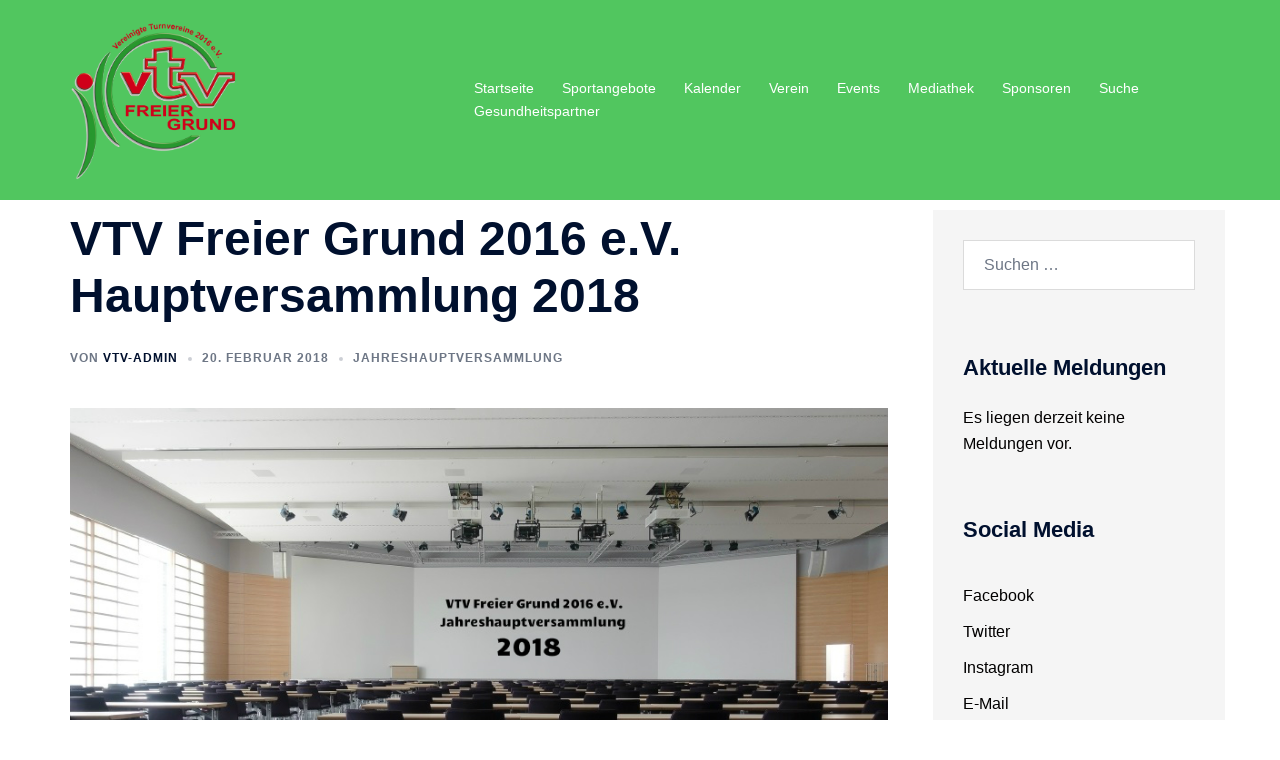

--- FILE ---
content_type: text/html; charset=UTF-8
request_url: https://vtv-freier-grund.de/jahreshauptversammlung/1022-vtv-freier-grund-2016-e-v-hauptversammlung-2018/
body_size: 14089
content:
<!DOCTYPE html><html lang="de"><head><script data-no-optimize="1">var litespeed_docref=sessionStorage.getItem("litespeed_docref");litespeed_docref&&(Object.defineProperty(document,"referrer",{get:function(){return litespeed_docref}}),sessionStorage.removeItem("litespeed_docref"));</script> <meta charset="UTF-8"><meta name="viewport" content="width=device-width, initial-scale=1"><link rel="profile" href="http://gmpg.org/xfn/11"><link rel="pingback" href="https://vtv-freier-grund.de/xmlrpc.php"><title>VTV Freier Grund 2016 e.V. Hauptversammlung 2018 &#8211; VTV Freier Grund 2016 e.V.</title><meta name='robots' content='max-image-preview:large' /><link rel="alternate" type="application/rss+xml" title="VTV Freier Grund 2016 e.V. &raquo; Feed" href="https://vtv-freier-grund.de/feed/" /><link rel="alternate" type="application/rss+xml" title="VTV Freier Grund 2016 e.V. &raquo; Kommentar-Feed" href="https://vtv-freier-grund.de/comments/feed/" /><link rel="alternate" type="application/rss+xml" title="VTV Freier Grund 2016 e.V. &raquo; VTV Freier Grund 2016 e.V. Hauptversammlung 2018-Kommentar-Feed" href="https://vtv-freier-grund.de/jahreshauptversammlung/1022-vtv-freier-grund-2016-e-v-hauptversammlung-2018/feed/" /><link rel="alternate" title="oEmbed (JSON)" type="application/json+oembed" href="https://vtv-freier-grund.de/wp-json/oembed/1.0/embed?url=https%3A%2F%2Fvtv-freier-grund.de%2Fjahreshauptversammlung%2F1022-vtv-freier-grund-2016-e-v-hauptversammlung-2018%2F" /><link rel="alternate" title="oEmbed (XML)" type="text/xml+oembed" href="https://vtv-freier-grund.de/wp-json/oembed/1.0/embed?url=https%3A%2F%2Fvtv-freier-grund.de%2Fjahreshauptversammlung%2F1022-vtv-freier-grund-2016-e-v-hauptversammlung-2018%2F&#038;format=xml" /><link data-optimized="2" rel="stylesheet" href="https://vtv-freier-grund.de/wp-content/litespeed/css/f9129c9f47dca3711e7c715a4123c70d.css?ver=2100e" /><style id='wp-block-image-inline-css' type='text/css'>.wp-block-image>a,.wp-block-image>figure>a{display:inline-block}.wp-block-image img{box-sizing:border-box;height:auto;max-width:100%;vertical-align:bottom}@media not (prefers-reduced-motion){.wp-block-image img.hide{visibility:hidden}.wp-block-image img.show{animation:show-content-image .4s}}.wp-block-image[style*=border-radius] img,.wp-block-image[style*=border-radius]>a{border-radius:inherit}.wp-block-image.has-custom-border img{box-sizing:border-box}.wp-block-image.aligncenter{text-align:center}.wp-block-image.alignfull>a,.wp-block-image.alignwide>a{width:100%}.wp-block-image.alignfull img,.wp-block-image.alignwide img{height:auto;width:100%}.wp-block-image .aligncenter,.wp-block-image .alignleft,.wp-block-image .alignright,.wp-block-image.aligncenter,.wp-block-image.alignleft,.wp-block-image.alignright{display:table}.wp-block-image .aligncenter>figcaption,.wp-block-image .alignleft>figcaption,.wp-block-image .alignright>figcaption,.wp-block-image.aligncenter>figcaption,.wp-block-image.alignleft>figcaption,.wp-block-image.alignright>figcaption{caption-side:bottom;display:table-caption}.wp-block-image .alignleft{float:left;margin:.5em 1em .5em 0}.wp-block-image .alignright{float:right;margin:.5em 0 .5em 1em}.wp-block-image .aligncenter{margin-left:auto;margin-right:auto}.wp-block-image :where(figcaption){margin-bottom:1em;margin-top:.5em}.wp-block-image.is-style-circle-mask img{border-radius:9999px}@supports ((-webkit-mask-image:none) or (mask-image:none)) or (-webkit-mask-image:none){.wp-block-image.is-style-circle-mask img{border-radius:0;-webkit-mask-image:url('data:image/svg+xml;utf8,<svg viewBox="0 0 100 100" xmlns="http://www.w3.org/2000/svg"><circle cx="50" cy="50" r="50"/></svg>');mask-image:url('data:image/svg+xml;utf8,<svg viewBox="0 0 100 100" xmlns="http://www.w3.org/2000/svg"><circle cx="50" cy="50" r="50"/></svg>');mask-mode:alpha;-webkit-mask-position:center;mask-position:center;-webkit-mask-repeat:no-repeat;mask-repeat:no-repeat;-webkit-mask-size:contain;mask-size:contain}}:root :where(.wp-block-image.is-style-rounded img,.wp-block-image .is-style-rounded img){border-radius:9999px}.wp-block-image figure{margin:0}.wp-lightbox-container{display:flex;flex-direction:column;position:relative}.wp-lightbox-container img{cursor:zoom-in}.wp-lightbox-container img:hover+button{opacity:1}.wp-lightbox-container button{align-items:center;backdrop-filter:blur(16px) saturate(180%);background-color:#5a5a5a40;border:none;border-radius:4px;cursor:zoom-in;display:flex;height:20px;justify-content:center;opacity:0;padding:0;position:absolute;right:16px;text-align:center;top:16px;width:20px;z-index:100}@media not (prefers-reduced-motion){.wp-lightbox-container button{transition:opacity .2s ease}}.wp-lightbox-container button:focus-visible{outline:3px auto #5a5a5a40;outline:3px auto -webkit-focus-ring-color;outline-offset:3px}.wp-lightbox-container button:hover{cursor:pointer;opacity:1}.wp-lightbox-container button:focus{opacity:1}.wp-lightbox-container button:focus,.wp-lightbox-container button:hover,.wp-lightbox-container button:not(:hover):not(:active):not(.has-background){background-color:#5a5a5a40;border:none}.wp-lightbox-overlay{box-sizing:border-box;cursor:zoom-out;height:100vh;left:0;overflow:hidden;position:fixed;top:0;visibility:hidden;width:100%;z-index:100000}.wp-lightbox-overlay .close-button{align-items:center;cursor:pointer;display:flex;justify-content:center;min-height:40px;min-width:40px;padding:0;position:absolute;right:calc(env(safe-area-inset-right) + 16px);top:calc(env(safe-area-inset-top) + 16px);z-index:5000000}.wp-lightbox-overlay .close-button:focus,.wp-lightbox-overlay .close-button:hover,.wp-lightbox-overlay .close-button:not(:hover):not(:active):not(.has-background){background:none;border:none}.wp-lightbox-overlay .lightbox-image-container{height:var(--wp--lightbox-container-height);left:50%;overflow:hidden;position:absolute;top:50%;transform:translate(-50%,-50%);transform-origin:top left;width:var(--wp--lightbox-container-width);z-index:9999999999}.wp-lightbox-overlay .wp-block-image{align-items:center;box-sizing:border-box;display:flex;height:100%;justify-content:center;margin:0;position:relative;transform-origin:0 0;width:100%;z-index:3000000}.wp-lightbox-overlay .wp-block-image img{height:var(--wp--lightbox-image-height);min-height:var(--wp--lightbox-image-height);min-width:var(--wp--lightbox-image-width);width:var(--wp--lightbox-image-width)}.wp-lightbox-overlay .wp-block-image figcaption{display:none}.wp-lightbox-overlay button{background:none;border:none}.wp-lightbox-overlay .scrim{background-color:#fff;height:100%;opacity:.9;position:absolute;width:100%;z-index:2000000}.wp-lightbox-overlay.active{visibility:visible}@media not (prefers-reduced-motion){.wp-lightbox-overlay.active{animation:turn-on-visibility .25s both}.wp-lightbox-overlay.active img{animation:turn-on-visibility .35s both}.wp-lightbox-overlay.show-closing-animation:not(.active){animation:turn-off-visibility .35s both}.wp-lightbox-overlay.show-closing-animation:not(.active) img{animation:turn-off-visibility .25s both}.wp-lightbox-overlay.zoom.active{animation:none;opacity:1;visibility:visible}.wp-lightbox-overlay.zoom.active .lightbox-image-container{animation:lightbox-zoom-in .4s}.wp-lightbox-overlay.zoom.active .lightbox-image-container img{animation:none}.wp-lightbox-overlay.zoom.active .scrim{animation:turn-on-visibility .4s forwards}.wp-lightbox-overlay.zoom.show-closing-animation:not(.active){animation:none}.wp-lightbox-overlay.zoom.show-closing-animation:not(.active) .lightbox-image-container{animation:lightbox-zoom-out .4s}.wp-lightbox-overlay.zoom.show-closing-animation:not(.active) .lightbox-image-container img{animation:none}.wp-lightbox-overlay.zoom.show-closing-animation:not(.active) .scrim{animation:turn-off-visibility .4s forwards}}@keyframes show-content-image{0%{visibility:hidden}99%{visibility:hidden}to{visibility:visible}}@keyframes turn-on-visibility{0%{opacity:0}to{opacity:1}}@keyframes turn-off-visibility{0%{opacity:1;visibility:visible}99%{opacity:0;visibility:visible}to{opacity:0;visibility:hidden}}@keyframes lightbox-zoom-in{0%{transform:translate(calc((-100vw + var(--wp--lightbox-scrollbar-width))/2 + var(--wp--lightbox-initial-left-position)),calc(-50vh + var(--wp--lightbox-initial-top-position))) scale(var(--wp--lightbox-scale))}to{transform:translate(-50%,-50%) scale(1)}}@keyframes lightbox-zoom-out{0%{transform:translate(-50%,-50%) scale(1);visibility:visible}99%{visibility:visible}to{transform:translate(calc((-100vw + var(--wp--lightbox-scrollbar-width))/2 + var(--wp--lightbox-initial-left-position)),calc(-50vh + var(--wp--lightbox-initial-top-position))) scale(var(--wp--lightbox-scale));visibility:hidden}}
.wp-block-image.is-style-sydney-rounded img { border-radius:30px; }
/*# sourceURL=wp-block-image-inline-css */</style> <script data-optimized="1" type="text/javascript" src="https://vtv-freier-grund.de/wp-content/litespeed/js/a8506efde72332d2a7e620b54cf457ef.js?ver=90b18" id="constants_responsive_iframe-js"></script> <script type="text/javascript" src="https://vtv-freier-grund.de/wp-includes/js/jquery/jquery.min.js?ver=3.7.1" id="jquery-core-js"></script> <script data-optimized="1" type="text/javascript" src="https://vtv-freier-grund.de/wp-content/litespeed/js/8a8e334ba84b3e5c8931893c446647ab.js?ver=808ae" id="jquery-migrate-js"></script> <script data-optimized="1" type="text/javascript" src="https://vtv-freier-grund.de/wp-content/litespeed/js/22fbefcc4d46edc52330b41bacd2952b.js?ver=25c42" id="wc-jquery-blockui-js" defer="defer" data-wp-strategy="defer"></script> <script data-optimized="1" type="text/javascript" id="wc-add-to-cart-js-extra">var wc_add_to_cart_params={"ajax_url":"/wp-admin/admin-ajax.php","wc_ajax_url":"/?wc-ajax=%%endpoint%%","i18n_view_cart":"Warenkorb anzeigen","cart_url":"https://vtv-freier-grund.de/warenkorb/","is_cart":"","cart_redirect_after_add":"no"}</script> <script data-optimized="1" type="text/javascript" src="https://vtv-freier-grund.de/wp-content/litespeed/js/6a6ffedf9d5e2227411a364d5d404c9c.js?ver=0e0d8" id="wc-add-to-cart-js" defer="defer" data-wp-strategy="defer"></script> <script data-optimized="1" type="text/javascript" src="https://vtv-freier-grund.de/wp-content/litespeed/js/15f5be2d33485640172c273f60bb19f9.js?ver=0b03d" id="wc-js-cookie-js" defer="defer" data-wp-strategy="defer"></script> <script data-optimized="1" type="text/javascript" id="woocommerce-js-extra">var woocommerce_params={"ajax_url":"/wp-admin/admin-ajax.php","wc_ajax_url":"/?wc-ajax=%%endpoint%%","i18n_password_show":"Passwort anzeigen","i18n_password_hide":"Passwort ausblenden"}</script> <script data-optimized="1" type="text/javascript" src="https://vtv-freier-grund.de/wp-content/litespeed/js/cabe87426d2b1a11e99382426abc1b63.js?ver=0547e" id="woocommerce-js" defer="defer" data-wp-strategy="defer"></script> <script data-optimized="1" type="text/javascript" src="https://vtv-freier-grund.de/wp-content/litespeed/js/108d4e8f662062e399158468d736b24a.js?ver=3e917" id="responsive_iframe_patrickp-js"></script> <link rel="https://api.w.org/" href="https://vtv-freier-grund.de/wp-json/" /><link rel="alternate" title="JSON" type="application/json" href="https://vtv-freier-grund.de/wp-json/wp/v2/posts/1022" /><link rel="EditURI" type="application/rsd+xml" title="RSD" href="https://vtv-freier-grund.de/xmlrpc.php?rsd" /><meta name="generator" content="WordPress 6.9" /><meta name="generator" content="WooCommerce 10.4.3" /><link rel="canonical" href="https://vtv-freier-grund.de/jahreshauptversammlung/1022-vtv-freier-grund-2016-e-v-hauptversammlung-2018/" /><link rel='shortlink' href='https://vtv-freier-grund.de/?p=1022' /><noscript><style>.woocommerce-product-gallery{ opacity: 1 !important; }</style></noscript><link rel="icon" href="https://vtv-freier-grund.de/wp-content/uploads/2021/02/cropped-logoFlyer3D-32x32.png" sizes="32x32" /><link rel="icon" href="https://vtv-freier-grund.de/wp-content/uploads/2021/02/cropped-logoFlyer3D-192x192.png" sizes="192x192" /><link rel="apple-touch-icon" href="https://vtv-freier-grund.de/wp-content/uploads/2021/02/cropped-logoFlyer3D-180x180.png" /><meta name="msapplication-TileImage" content="https://vtv-freier-grund.de/wp-content/uploads/2021/02/cropped-logoFlyer3D-270x270.png" /></head><body class="wp-singular post-template-default single single-post postid-1022 single-format-standard wp-theme-sydney theme-sydney woocommerce-no-js group-blog menu-inline syd-has-blocks" ><span id="toptarget"></span><div class="preloader"><div class="spinner"><div class="pre-bounce1"></div><div class="pre-bounce2"></div></div></div><div id="page" class="hfeed site">
<a class="skip-link screen-reader-text" href="#content">Zum Inhalt springen</a><div class="header-clone"></div><header id="masthead" class="site-header" role="banner" ><div class="header-wrap"><div class="container"><div class="row"><div class="col-md-4 col-sm-8 col-xs-12">
<a href="https://vtv-freier-grund.de/" title="VTV Freier Grund 2016 e.V."><img data-lazyloaded="1" src="[data-uri]" width="150" height="150" class="site-logo" data-src="http://vtv-freier-grund.de/wp-content/uploads/2021/02/logoFlyer3D.png" alt="VTV Freier Grund 2016 e.V."  /><noscript><img width="150" height="150" class="site-logo" src="http://vtv-freier-grund.de/wp-content/uploads/2021/02/logoFlyer3D.png" alt="VTV Freier Grund 2016 e.V."  /></noscript></a></div><div class="col-md-8 col-sm-4 col-xs-12"><div class="btn-menu" ><span class="screen-reader-text">Menü umschalten</span><i class="sydney-svg-icon"><svg xmlns="http://www.w3.org/2000/svg" viewBox="0 0 448 512"><path d="M16 132h416c8.837 0 16-7.163 16-16V76c0-8.837-7.163-16-16-16H16C7.163 60 0 67.163 0 76v40c0 8.837 7.163 16 16 16zm0 160h416c8.837 0 16-7.163 16-16v-40c0-8.837-7.163-16-16-16H16c-8.837 0-16 7.163-16 16v40c0 8.837 7.163 16 16 16zm0 160h416c8.837 0 16-7.163 16-16v-40c0-8.837-7.163-16-16-16H16c-8.837 0-16 7.163-16 16v40c0 8.837 7.163 16 16 16z" /></svg></i></div><nav id="mainnav" class="mainnav" role="navigation"  ><div class="menu-primaer-container"><ul id="menu-primaer" class="menu"><li id="menu-item-15" class="menu-item menu-item-type-custom menu-item-object-custom menu-item-15 sydney-dropdown-li"><a href="https://vtv.4lima.de/" class="sydney-dropdown-link">Startseite</a></li><li id="menu-item-13907" class="menu-item menu-item-type-post_type menu-item-object-page menu-item-13907 sydney-dropdown-li"><a href="https://vtv-freier-grund.de/sportangebote-a-z/" class="sydney-dropdown-link">Sportangebote</a></li><li id="menu-item-9038" class="menu-item menu-item-type-post_type menu-item-object-page menu-item-9038 sydney-dropdown-li"><a href="https://vtv-freier-grund.de/kalender/" class="sydney-dropdown-link">Kalender</a></li><li id="menu-item-108" class="menu-item menu-item-type-post_type menu-item-object-page menu-item-has-children menu-item-108 sydney-dropdown-li"><a href="https://vtv-freier-grund.de/verein/" class="sydney-dropdown-link">Verein</a><ul class="sub-menu sydney-dropdown-ul"><li id="menu-item-11912" class="menu-item menu-item-type-post_type menu-item-object-page menu-item-11912 sydney-dropdown-li"><a href="https://vtv-freier-grund.de/ehrenkodex-unserer-mitarbeiter/" class="sydney-dropdown-link">VTV ? EHRENKODEX</a></li><li id="menu-item-117" class="menu-item menu-item-type-post_type menu-item-object-page menu-item-117 sydney-dropdown-li"><a href="https://vtv-freier-grund.de/verein/vorstand/" class="sydney-dropdown-link">Vorstandsteam</a></li><li id="menu-item-112" class="menu-item menu-item-type-post_type menu-item-object-page menu-item-112 sydney-dropdown-li"><a href="https://vtv-freier-grund.de/verein/satzung/" class="sydney-dropdown-link">Satzung</a></li><li id="menu-item-111" class="menu-item menu-item-type-post_type menu-item-object-page menu-item-111 sydney-dropdown-li"><a href="https://vtv-freier-grund.de/verein/mitgliedschaft/" class="sydney-dropdown-link">Mitgliedschaft</a></li><li id="menu-item-110" class="menu-item menu-item-type-post_type menu-item-object-page menu-item-110 sydney-dropdown-li"><a href="https://vtv-freier-grund.de/verein/formulare-und-ordnungen/" class="sydney-dropdown-link">Formulare und Ordnungen</a></li><li id="menu-item-12826" class="menu-item menu-item-type-post_type menu-item-object-page menu-item-12826 sydney-dropdown-li"><a href="https://vtv-freier-grund.de/verein/chronologie/" class="sydney-dropdown-link">Chronologie</a></li><li id="menu-item-9033" class="menu-item menu-item-type-post_type menu-item-object-page menu-item-9033 sydney-dropdown-li"><a href="https://vtv-freier-grund.de/verein/ansprechpartner/" class="sydney-dropdown-link">Ansprechpartner</a></li><li id="menu-item-114" class="menu-item menu-item-type-post_type menu-item-object-page menu-item-114 sydney-dropdown-li"><a href="https://vtv-freier-grund.de/verein/geschaeftsstelle/" class="sydney-dropdown-link">Geschäftsstelle</a></li><li id="menu-item-113" class="menu-item menu-item-type-post_type menu-item-object-page menu-item-113 sydney-dropdown-li"><a href="https://vtv-freier-grund.de/verein/jobboerse/" class="sydney-dropdown-link">Jobbörse</a></li></ul></li><li id="menu-item-14623" class="menu-item menu-item-type-post_type menu-item-object-page menu-item-14623 sydney-dropdown-li"><a href="https://vtv-freier-grund.de/events/" class="sydney-dropdown-link">Events</a></li><li id="menu-item-124" class="menu-item menu-item-type-post_type menu-item-object-page menu-item-has-children menu-item-124 sydney-dropdown-li"><a href="https://vtv-freier-grund.de/mediathek/" class="sydney-dropdown-link">Mediathek</a><ul class="sub-menu sydney-dropdown-ul"><li id="menu-item-260" class="menu-item menu-item-type-post_type menu-item-object-page menu-item-260 sydney-dropdown-li"><a href="https://vtv-freier-grund.de/mediathek/bildergalerie/" class="sydney-dropdown-link">Bildergalerie</a></li><li id="menu-item-261" class="menu-item menu-item-type-post_type menu-item-object-page menu-item-261 sydney-dropdown-li"><a href="https://vtv-freier-grund.de/mediathek/videos/" class="sydney-dropdown-link">Videos</a></li><li id="menu-item-262" class="menu-item menu-item-type-post_type menu-item-object-page menu-item-262 sydney-dropdown-li"><a href="https://vtv-freier-grund.de/mediathek/vtv-channel/" class="sydney-dropdown-link">VTV-Channel</a></li></ul></li><li id="menu-item-9308" class="menu-item menu-item-type-post_type menu-item-object-page menu-item-9308 sydney-dropdown-li"><a href="https://vtv-freier-grund.de/sponsoren/" class="sydney-dropdown-link">Sponsoren</a></li><li id="menu-item-9708" class="menu-item menu-item-type-custom menu-item-object-custom menu-item-9708 sydney-dropdown-li"><a href="#searchwp-modal-652ea0d21b1427a1bfa685e40d9bc1de" class="sydney-dropdown-link" data-searchwp-modal-trigger="searchwp-modal-652ea0d21b1427a1bfa685e40d9bc1de">Suche</a></li><li id="menu-item-127" class="menu-item menu-item-type-post_type menu-item-object-page menu-item-has-children menu-item-127 sydney-dropdown-li"><a href="https://vtv-freier-grund.de/gesundheitspartner/" class="sydney-dropdown-link">Gesundheitspartner</a><ul class="sub-menu sydney-dropdown-ul"><li id="menu-item-265" class="menu-item menu-item-type-post_type menu-item-object-page menu-item-265 sydney-dropdown-li"><a href="https://vtv-freier-grund.de/gesundheitspartner/audi-bkk/" class="sydney-dropdown-link">Audi BKK</a></li></ul></li></ul></div></nav></div></div></div></div></header><div class="sydney-hero-area"><div class="header-image"><div class="overlay"></div></div></div><div id="content" class="page-wrap"><div class="content-wrapper container"><div class="row"><div id="primary" class="content-area sidebar-right col-md-9 container-normal"><main id="main" class="post-wrap" role="main"><article id="post-1022" class="post-1022 post type-post status-publish format-standard has-post-thumbnail hentry category-jahreshauptversammlung"><div class="content-inner"><header class="entry-header"><h1 class="title-post entry-title" >VTV Freier Grund 2016 e.V. Hauptversammlung 2018</h1><div class="entry-meta entry-meta-below delimiter-dot"><span class="byline"><span class="author vcard">Von  <a class="url fn n" href="https://vtv-freier-grund.de/author/vtv-admin/">vtv-admin</a></span></span><span class="posted-on"><a href="https://vtv-freier-grund.de/jahreshauptversammlung/1022-vtv-freier-grund-2016-e-v-hauptversammlung-2018/" rel="bookmark"><time class="entry-date published" datetime="2018-02-20T20:00:00+01:00">20. Februar 2018</time><time class="updated" datetime="2021-03-02T19:12:07+01:00" >2. März 2021</time></a></span><span class="cat-links"><a href="https://vtv-freier-grund.de/category/jahreshauptversammlung/" rel="category tag">Jahreshauptversammlung</a></span></div></header><div class="entry-thumb ">
<img data-lazyloaded="1" src="[data-uri]" width="900" height="464" data-src="https://vtv-freier-grund.de/wp-content/uploads/2021/01/Jahreshauptversammlung_2018_Candal.jpg" class="attachment-large-thumb size-large-thumb wp-post-image" alt="" decoding="async" fetchpriority="high" data-srcset="https://vtv-freier-grund.de/wp-content/uploads/2021/01/Jahreshauptversammlung_2018_Candal.jpg 900w, https://vtv-freier-grund.de/wp-content/uploads/2021/01/Jahreshauptversammlung_2018_Candal-800x412.jpg 800w, https://vtv-freier-grund.de/wp-content/uploads/2021/01/Jahreshauptversammlung_2018_Candal-300x155.jpg 300w, https://vtv-freier-grund.de/wp-content/uploads/2021/01/Jahreshauptversammlung_2018_Candal-768x396.jpg 768w, https://vtv-freier-grund.de/wp-content/uploads/2021/01/Jahreshauptversammlung_2018_Candal-830x428.jpg 830w, https://vtv-freier-grund.de/wp-content/uploads/2021/01/Jahreshauptversammlung_2018_Candal-230x119.jpg 230w, https://vtv-freier-grund.de/wp-content/uploads/2021/01/Jahreshauptversammlung_2018_Candal-350x180.jpg 350w, https://vtv-freier-grund.de/wp-content/uploads/2021/01/Jahreshauptversammlung_2018_Candal-480x247.jpg 480w" data-sizes="(max-width: 900px) 100vw, 900px" /><noscript><img width="900" height="464" src="https://vtv-freier-grund.de/wp-content/uploads/2021/01/Jahreshauptversammlung_2018_Candal.jpg" class="attachment-large-thumb size-large-thumb wp-post-image" alt="" decoding="async" fetchpriority="high" srcset="https://vtv-freier-grund.de/wp-content/uploads/2021/01/Jahreshauptversammlung_2018_Candal.jpg 900w, https://vtv-freier-grund.de/wp-content/uploads/2021/01/Jahreshauptversammlung_2018_Candal-800x412.jpg 800w, https://vtv-freier-grund.de/wp-content/uploads/2021/01/Jahreshauptversammlung_2018_Candal-300x155.jpg 300w, https://vtv-freier-grund.de/wp-content/uploads/2021/01/Jahreshauptversammlung_2018_Candal-768x396.jpg 768w, https://vtv-freier-grund.de/wp-content/uploads/2021/01/Jahreshauptversammlung_2018_Candal-830x428.jpg 830w, https://vtv-freier-grund.de/wp-content/uploads/2021/01/Jahreshauptversammlung_2018_Candal-230x119.jpg 230w, https://vtv-freier-grund.de/wp-content/uploads/2021/01/Jahreshauptversammlung_2018_Candal-350x180.jpg 350w, https://vtv-freier-grund.de/wp-content/uploads/2021/01/Jahreshauptversammlung_2018_Candal-480x247.jpg 480w" sizes="(max-width: 900px) 100vw, 900px" /></noscript></div><div class="entry-content" ><p>Das erste vollständige Geschäftsjahr des VTV Freier Grund ist vorüber.</p><p>Unser Verein hat sich weiterentwickelt. Gerne berichten wir über das abgelaufene Geschäftsjahr und beantworten Deine Fragen. Ebenso freuen wir uns natürlich auf Deine Anregungen.&nbsp;Wir laden daher ganz herzlich zur ordentlichen Mitgliederversammlung am&nbsp;</p><p><strong>06. März 2018 um 19:00 Uhr ins<br>Otto-Reiffenrath-Haus in Neunkirchen&nbsp;</strong><br>ein.<br></p><p>Nachstehend findet Ihr die Einladung zur Jahreshauptversammlung:</p><div class="wp-block-file"><a href="https://vtv.4lima.de/wp-content/uploads/2021/01/VTV_JHV_Einladung_2018.pdf">Einladung zur Jahreshauptversammlung 2018</a><a href="https://vtv.4lima.de/wp-content/uploads/2021/01/VTV_JHV_Einladung_2018.pdf" class="wp-block-file__button" download>Herunterladen</a></div></div><footer class="entry-footer"></footer></div></article><nav class="navigation post-navigation" role="navigation"><h2 class="screen-reader-text">Beitragsnavigation</h2><div class="nav-links clearfix"><div class="nav-previous"><span><svg width="6" height="9" viewBox="0 0 6 9" fill="none" xmlns="http://www.w3.org/2000/svg"><path d="M5.19643 0.741072C5.19643 0.660715 5.16071 0.589286 5.10714 0.535715L4.66071 0.0892859C4.60714 0.0357151 4.52679 0 4.45536 0C4.38393 0 4.30357 0.0357151 4.25 0.0892859L0.0892857 4.25C0.0357143 4.30357 0 4.38393 0 4.45536C0 4.52679 0.0357143 4.60714 0.0892857 4.66072L4.25 8.82143C4.30357 8.875 4.38393 8.91072 4.45536 8.91072C4.52679 8.91072 4.60714 8.875 4.66071 8.82143L5.10714 8.375C5.16071 8.32143 5.19643 8.24107 5.19643 8.16964C5.19643 8.09822 5.16071 8.01786 5.10714 7.96429L1.59821 4.45536L5.10714 0.946429C5.16071 0.892858 5.19643 0.8125 5.19643 0.741072Z" fill="#6d7685"/></svg></span><a href="https://vtv-freier-grund.de/spielbericht-archiv/8638-vtv-damen-entscheiden-duell-gegen-essen-fuer-sich/" rel="prev">VTV-Damen entscheiden Duell gegen Essen für sich</a></div><div class="nav-next"><a href="https://vtv-freier-grund.de/handball/1026-heimspielsonntag-25-02-fuer-die-vtv-handballer/" rel="next">Heimspielsonntag (25.02.) für die VTV Handballer</a><span><svg width="6" height="9" viewBox="0 0 6 9" fill="none" xmlns="http://www.w3.org/2000/svg"><path d="M5.19643 4.45536C5.19643 4.38393 5.16071 4.30357 5.10714 4.25L0.946429 0.0892859C0.892857 0.0357151 0.8125 0 0.741071 0C0.669643 0 0.589286 0.0357151 0.535714 0.0892859L0.0892857 0.535715C0.0357143 0.589286 0 0.669643 0 0.741072C0 0.8125 0.0357143 0.892858 0.0892857 0.946429L3.59821 4.45536L0.0892857 7.96429C0.0357143 8.01786 0 8.09822 0 8.16964C0 8.25 0.0357143 8.32143 0.0892857 8.375L0.535714 8.82143C0.589286 8.875 0.669643 8.91072 0.741071 8.91072C0.8125 8.91072 0.892857 8.875 0.946429 8.82143L5.10714 4.66072C5.16071 4.60714 5.19643 4.52679 5.19643 4.45536Z" fill="#6d7685"/></svg></span></div></div></nav></main></div><div id="secondary" class="widget-area col-md-3" role="complementary" ><aside id="search-4" class="widget widget_search"><form role="search" method="get" class="search-form" action="https://vtv-freier-grund.de/">
<label>
<span class="screen-reader-text">Suche nach:</span>
<input type="search" class="search-field" placeholder="Suchen …" value="" name="s" />
</label>
<input type="submit" class="search-submit" value="Suchen" /></form></aside><aside id="text-5" class="widget widget_text"><h3 class="widget-title">Aktuelle Meldungen</h3><div class="textwidget"><div class="sp-module-content"><div class="newsflash"><p>Es liegen derzeit keine Meldungen vor.</p></div></div></div></aside><aside id="nav_menu-3" class="widget widget_nav_menu"><h3 class="widget-title">Social Media</h3><div class="menu-social-media-container"><ul id="menu-social-media" class="menu"><li id="menu-item-24" class="menu-item menu-item-type-custom menu-item-object-custom menu-item-24 sydney-dropdown-li"><a href="https://www.facebook.com/vtv.freier.grund.2016/" class="sydney-dropdown-link">Facebook</a></li><li id="menu-item-25" class="menu-item menu-item-type-custom menu-item-object-custom menu-item-25 sydney-dropdown-li"><a href="https://twitter.com/vtvfreiergrund" class="sydney-dropdown-link">Twitter</a></li><li id="menu-item-26" class="menu-item menu-item-type-custom menu-item-object-custom menu-item-26 sydney-dropdown-li"><a href="https://www.instagram.com/vtv_freier_grund/" class="sydney-dropdown-link">Instagram</a></li><li id="menu-item-87" class="menu-item menu-item-type-custom menu-item-object-custom menu-item-87 sydney-dropdown-li"><a href="mailto:info@vtv-freier-grund.de" class="sydney-dropdown-link">E-Mail</a></li></ul></div></aside></div></div></div></div><div id="sidebar-footer" class="footer-widgets visibility-all"><div class="container"><div class="footer-widgets-grid footer-layout-1 align-top"><div class="sidebar-column"><aside id="text-7" class="widget widget_text"><h3 class="widget-title">Pressestelle</h3><div class="textwidget"><p>Hast du Berichte, Fotos oder Inhalte für die Presse?</p><p>Dann schreibe uns eine E-Mail.</p><p><a href="mailto:pressestelle@vtv-freier-grund.de">pressestelle@vtv-freier-grund.de</a></p><p>Wir freuen uns auf Deine Beiträge.</p></div></aside><aside id="text-9" class="widget widget_text"><h3 class="widget-title">Geschäftsstelle</h3><div class="textwidget"><p><strong>VTV Freier Grund </strong><strong>Geschäftsstelle</strong></p><p>Kölner Straße 146<br />
57290 Neunkirchen</p><p>Öffnungszeiten: Dienstags, 17:00 &#8211; 18:30 Uhr und nach Vereinbarung</p><p>Telefon: 02735/6588955<br />
E-Mail: <a href="mailto:gs@vtv-freier-grund.de">gs@vtv-freier-grund.de</a></p></div></aside><aside id="nav_menu-6" class="widget widget_nav_menu"><h3 class="widget-title">Sonstiges</h3><div class="menu-sonstiges-container"><ul id="menu-sonstiges" class="menu"><li id="menu-item-76" class="menu-item menu-item-type-post_type menu-item-object-page menu-item-76 sydney-dropdown-li"><a href="https://vtv-freier-grund.de/ergebnisticker/" class="sydney-dropdown-link">Ergebnisticker</a></li><li id="menu-item-9476" class="menu-item menu-item-type-post_type menu-item-object-page menu-item-9476 sydney-dropdown-li"><a href="https://vtv-freier-grund.de/beitragsarchiv/" class="sydney-dropdown-link">Beitragsarchiv</a></li><li id="menu-item-9484" class="menu-item menu-item-type-post_type menu-item-object-page menu-item-9484 sydney-dropdown-li"><a href="https://vtv-freier-grund.de/spielberichtearchiv/" class="sydney-dropdown-link">Spielberichtearchiv</a></li><li id="menu-item-9481" class="menu-item menu-item-type-post_type menu-item-object-page menu-item-9481 sydney-dropdown-li"><a href="https://vtv-freier-grund.de/presseberichtearchiv/" class="sydney-dropdown-link">Presseberichtearchiv</a></li><li id="menu-item-83" class="menu-item menu-item-type-post_type menu-item-object-page menu-item-privacy-policy menu-item-83 sydney-dropdown-li"><a rel="privacy-policy" href="https://vtv-freier-grund.de/datenschutzerklaerung/" class="sydney-dropdown-link">Datenschutzerklärung</a></li><li id="menu-item-84" class="menu-item menu-item-type-post_type menu-item-object-page menu-item-84 sydney-dropdown-li"><a href="https://vtv-freier-grund.de/impressum/" class="sydney-dropdown-link">Impressum</a></li></ul></div></aside><aside id="text-10" class="widget widget_text"><div class="textwidget"><table style="border: none;" data-darkreader-inline-border-top="" data-darkreader-inline-border-right="" data-darkreader-inline-border-bottom="" data-darkreader-inline-border-left=""><tbody><tr><td style="border: none;" colspan="3" data-darkreader-inline-border-top="" data-darkreader-inline-border-right="" data-darkreader-inline-border-bottom="" data-darkreader-inline-border-left=""><a href="https://www.audibkk.de/"><img data-lazyloaded="1" src="[data-uri]" decoding="async" class="alignnone wp-image-9204" data-src="https://vtv-freier-grund.de/wp-content/uploads/2021/05/210420_AUDIBKK-8388_RZ_Online-Banner_VTV_Freier_Grund-Bild_468x60px.png" alt="" width="814" height="104" data-srcset="https://vtv-freier-grund.de/wp-content/uploads/2021/05/210420_AUDIBKK-8388_RZ_Online-Banner_VTV_Freier_Grund-Bild_468x60px.png 468w, https://vtv-freier-grund.de/wp-content/uploads/2021/05/210420_AUDIBKK-8388_RZ_Online-Banner_VTV_Freier_Grund-Bild_468x60px-300x38.png 300w, https://vtv-freier-grund.de/wp-content/uploads/2021/05/210420_AUDIBKK-8388_RZ_Online-Banner_VTV_Freier_Grund-Bild_468x60px-230x29.png 230w, https://vtv-freier-grund.de/wp-content/uploads/2021/05/210420_AUDIBKK-8388_RZ_Online-Banner_VTV_Freier_Grund-Bild_468x60px-350x45.png 350w" data-sizes="(max-width: 814px) 100vw, 814px" /><noscript><img decoding="async" class="alignnone wp-image-9204" src="https://vtv-freier-grund.de/wp-content/uploads/2021/05/210420_AUDIBKK-8388_RZ_Online-Banner_VTV_Freier_Grund-Bild_468x60px.png" alt="" width="814" height="104" srcset="https://vtv-freier-grund.de/wp-content/uploads/2021/05/210420_AUDIBKK-8388_RZ_Online-Banner_VTV_Freier_Grund-Bild_468x60px.png 468w, https://vtv-freier-grund.de/wp-content/uploads/2021/05/210420_AUDIBKK-8388_RZ_Online-Banner_VTV_Freier_Grund-Bild_468x60px-300x38.png 300w, https://vtv-freier-grund.de/wp-content/uploads/2021/05/210420_AUDIBKK-8388_RZ_Online-Banner_VTV_Freier_Grund-Bild_468x60px-230x29.png 230w, https://vtv-freier-grund.de/wp-content/uploads/2021/05/210420_AUDIBKK-8388_RZ_Online-Banner_VTV_Freier_Grund-Bild_468x60px-350x45.png 350w" sizes="(max-width: 814px) 100vw, 814px" /></noscript></a></td></tr><tr><td style="border: none;" colspan="3" data-darkreader-inline-border-top="" data-darkreader-inline-border-right="" data-darkreader-inline-border-bottom="" data-darkreader-inline-border-left=""><a href="https://westenergie.ded"><img data-lazyloaded="1" src="[data-uri]" decoding="async" class="alignnone wp-image-9204" data-src="https://vtv-freier-grund.de/wp-content/uploads/2023/08/Westenergie.jpg" alt="" width="814" height="104" /><noscript><img decoding="async" class="alignnone wp-image-9204" src="https://vtv-freier-grund.de/wp-content/uploads/2023/08/Westenergie.jpg" alt="" width="814" height="104" /></noscript></a></td></tr><tr><td style="border: none;" data-darkreader-inline-border-top="" data-darkreader-inline-border-right="" data-darkreader-inline-border-bottom="" data-darkreader-inline-border-left=""><a href="https://mrd.de"><img data-lazyloaded="1" src="[data-uri]" decoding="async" class="alignnone wp-image-11674 size-full" data-src="https://vtv-freier-grund.de/wp-content/uploads/2023/08/mrd_logo_neu_300x200_0818.png" alt="" width="300" height="200" data-srcset="https://vtv-freier-grund.de/wp-content/uploads/2023/08/mrd_logo_neu_300x200_0818.png 300w, https://vtv-freier-grund.de/wp-content/uploads/2023/08/mrd_logo_neu_300x200_0818-230x153.png 230w" data-sizes="(max-width: 300px) 100vw, 300px" /><noscript><img decoding="async" class="alignnone wp-image-11674 size-full" src="https://vtv-freier-grund.de/wp-content/uploads/2023/08/mrd_logo_neu_300x200_0818.png" alt="" width="300" height="200" srcset="https://vtv-freier-grund.de/wp-content/uploads/2023/08/mrd_logo_neu_300x200_0818.png 300w, https://vtv-freier-grund.de/wp-content/uploads/2023/08/mrd_logo_neu_300x200_0818-230x153.png 230w" sizes="(max-width: 300px) 100vw, 300px" /></noscript></a></td><td style="border: none;" data-darkreader-inline-border-top="" data-darkreader-inline-border-right="" data-darkreader-inline-border-bottom="" data-darkreader-inline-border-left=""><a href="https://www.vbinswf.de"><img data-lazyloaded="1" src="[data-uri]" decoding="async" class="aligncenter wp-image-9202 size-medium" data-src="https://vtv-freier-grund.de/wp-content/uploads/2021/05/Logo_420x200px-300x143.png" alt="" width="300" height="143" data-srcset="https://vtv-freier-grund.de/wp-content/uploads/2021/05/Logo_420x200px-300x143.png 300w, https://vtv-freier-grund.de/wp-content/uploads/2021/05/Logo_420x200px-230x110.png 230w, https://vtv-freier-grund.de/wp-content/uploads/2021/05/Logo_420x200px-350x167.png 350w, https://vtv-freier-grund.de/wp-content/uploads/2021/05/Logo_420x200px.png 420w" data-sizes="(max-width: 300px) 100vw, 300px" /><noscript><img decoding="async" class="aligncenter wp-image-9202 size-medium" src="https://vtv-freier-grund.de/wp-content/uploads/2021/05/Logo_420x200px-300x143.png" alt="" width="300" height="143" srcset="https://vtv-freier-grund.de/wp-content/uploads/2021/05/Logo_420x200px-300x143.png 300w, https://vtv-freier-grund.de/wp-content/uploads/2021/05/Logo_420x200px-230x110.png 230w, https://vtv-freier-grund.de/wp-content/uploads/2021/05/Logo_420x200px-350x167.png 350w, https://vtv-freier-grund.de/wp-content/uploads/2021/05/Logo_420x200px.png 420w" sizes="(max-width: 300px) 100vw, 300px" /></noscript></a></td><td style="border: none;" data-darkreader-inline-border-top="" data-darkreader-inline-border-right="" data-darkreader-inline-border-bottom="" data-darkreader-inline-border-left=""><a href="https://www.sparkasse-burbach-neunkirchen.de"><img data-lazyloaded="1" src="[data-uri]" decoding="async" class="alignright wp-image-9203 size-full" data-src="https://vtv-freier-grund.de/wp-content/uploads/2021/05/spk-logo-desktop.png" alt="" width="277" height="96" data-srcset="https://vtv-freier-grund.de/wp-content/uploads/2021/05/spk-logo-desktop.png 277w, https://vtv-freier-grund.de/wp-content/uploads/2021/05/spk-logo-desktop-230x80.png 230w" data-sizes="(max-width: 277px) 100vw, 277px" /><noscript><img decoding="async" class="alignright wp-image-9203 size-full" src="https://vtv-freier-grund.de/wp-content/uploads/2021/05/spk-logo-desktop.png" alt="" width="277" height="96" srcset="https://vtv-freier-grund.de/wp-content/uploads/2021/05/spk-logo-desktop.png 277w, https://vtv-freier-grund.de/wp-content/uploads/2021/05/spk-logo-desktop-230x80.png 230w" sizes="(max-width: 277px) 100vw, 277px" /></noscript></a></td></tr></tbody></table></div></aside><aside id="block-2" class="widget widget_block widget_media_image"><figure class="wp-block-image aligncenter size-full"><img data-lazyloaded="1" src="[data-uri]" decoding="async" width="412" height="613" data-src="https://vtv-freier-grund.de/wp-content/uploads/2022/06/Stuetzpunktverein-IdS.jpg" alt="" class="wp-image-10263" data-srcset="https://vtv-freier-grund.de/wp-content/uploads/2022/06/Stuetzpunktverein-IdS.jpg 412w, https://vtv-freier-grund.de/wp-content/uploads/2022/06/Stuetzpunktverein-IdS-202x300.jpg 202w, https://vtv-freier-grund.de/wp-content/uploads/2022/06/Stuetzpunktverein-IdS-230x342.jpg 230w, https://vtv-freier-grund.de/wp-content/uploads/2022/06/Stuetzpunktverein-IdS-350x521.jpg 350w" data-sizes="(max-width: 412px) 100vw, 412px" /><noscript><img decoding="async" width="412" height="613" src="https://vtv-freier-grund.de/wp-content/uploads/2022/06/Stuetzpunktverein-IdS.jpg" alt="" class="wp-image-10263" srcset="https://vtv-freier-grund.de/wp-content/uploads/2022/06/Stuetzpunktverein-IdS.jpg 412w, https://vtv-freier-grund.de/wp-content/uploads/2022/06/Stuetzpunktverein-IdS-202x300.jpg 202w, https://vtv-freier-grund.de/wp-content/uploads/2022/06/Stuetzpunktverein-IdS-230x342.jpg 230w, https://vtv-freier-grund.de/wp-content/uploads/2022/06/Stuetzpunktverein-IdS-350x521.jpg 350w" sizes="(max-width: 412px) 100vw, 412px" /></noscript></figure></aside></div></div></div></div><footer id="colophon" class="site-footer"><div class="container"><div class="site-info"><div class="row"><div class="col-md-6"><div class="sydney-credits">&copy; 2026 VTV Freier Grund 2016 e.V.. Stolz präsentiert von <a rel="nofollow" href="https://athemes.com/theme/sydney/">Sydney</a></div></div><div class="col-md-6"></div></div></div></div></footer></div><a on="tap:toptarget.scrollTo(duration=200)" class="go-top visibility-all position-right"><i class="sydney-svg-icon"><svg viewBox="0 0 24 24" fill="none" xmlns="http://www.w3.org/2000/svg"><path d="M5 15l7-7 7 7" stroke-width="3" stroke-linejoin="round" /></svg></i></a><script type="speculationrules">{"prefetch":[{"source":"document","where":{"and":[{"href_matches":"/*"},{"not":{"href_matches":["/wp-*.php","/wp-admin/*","/wp-content/uploads/*","/wp-content/*","/wp-content/plugins/*","/wp-content/themes/sydney/*","/*\\?(.+)"]}},{"not":{"selector_matches":"a[rel~=\"nofollow\"]"}},{"not":{"selector_matches":".no-prefetch, .no-prefetch a"}}]},"eagerness":"conservative"}]}</script> <div class="searchwp-modal-form" id="searchwp-modal-652ea0d21b1427a1bfa685e40d9bc1de" aria-hidden="true"><div class="searchwp-modal-form-default"><div class="searchwp-modal-form__overlay" tabindex="-1" data-searchwp-modal-form-close><div class="searchwp-modal-form__container" role="dialog" aria-modal="true"><div class="searchwp-modal-form__content"><form role="search" method="get" class="search-form" action="https://vtv-freier-grund.de/">
<label>
<span class="screen-reader-text">Suche nach:</span>
<input type="search" class="search-field" placeholder="Suchen …" value="" name="s" />
</label>
<input type="submit" class="search-submit" value="Suchen" />
<input type="hidden" name="swpmfe" value="652ea0d21b1427a1bfa685e40d9bc1de" /></form></div><footer class="searchwp-modal-form__footer">
<button class="searchwp-modal-form__close button" aria-label="Close" data-searchwp-modal-form-close></button></footer></div></div></div></div> <script data-optimized="1" type='text/javascript'>(function(){var c=document.body.className;c=c.replace(/woocommerce-no-js/,'woocommerce-js');document.body.className=c})()</script> <script>/(trident|msie)/i.test(navigator.userAgent)&&document.getElementById&&window.addEventListener&&window.addEventListener("hashchange",function(){var t,e=location.hash.substring(1);/^[A-z0-9_-]+$/.test(e)&&(t=document.getElementById(e))&&(/^(?:a|select|input|button|textarea)$/i.test(t.tagName)||(t.tabIndex=-1),t.focus())},!1)</script> <script data-optimized="1" type="text/javascript" src="https://vtv-freier-grund.de/wp-content/litespeed/js/43ec8e8e4a6b1ebaa1f79e54fa89ee3e.js?ver=3fab8" id="coblocks-animation-js"></script> <script data-optimized="1" type="text/javascript" src="https://vtv-freier-grund.de/wp-content/litespeed/js/05881175de3e0b05b451cff2c2804702.js?ver=85d9c" id="gwts-gwl-lightslider-js"></script> <script data-optimized="1" type="text/javascript" src="https://vtv-freier-grund.de/wp-content/litespeed/js/bb2e34b687adef2928ad9cd9a5cea2cf.js?ver=bd727" id="gwts-gwl-cdngal-js"></script> <script data-optimized="1" type="text/javascript" src="https://vtv-freier-grund.de/wp-content/litespeed/js/03810925142e8fd6beb4ef1dac42149f.js?ver=d95c3" id="gwts-gwl-mousewheel-js"></script> <script data-optimized="1" type="text/javascript" src="https://vtv-freier-grund.de/wp-content/litespeed/js/9fefe4cd1d050cc6f7a4091c6c600011.js?ver=227d3" id="gwts-gwl-lightgallry-js"></script> <script data-optimized="1" type="text/javascript" src="https://vtv-freier-grund.de/wp-content/litespeed/js/f49ba1d2eec9832cce329a7415d9cdb1.js?ver=ab947" id="gwts-gwl-dompurify-js"></script> <script data-optimized="1" type="text/javascript" src="https://vtv-freier-grund.de/wp-content/litespeed/js/5d802d5ef18364375c492d1e3baff247.js?ver=8444f" id="gwts-gwl-lightgallery-sanitize-js"></script> <script data-optimized="1" type="text/javascript" src="https://vtv-freier-grund.de/wp-content/litespeed/js/b3c91298ad1fd10f33bc64671aa997fc.js?ver=404c9" id="gwts-gwl-zoom.min-js"></script> <script data-optimized="1" type="text/javascript" src="https://vtv-freier-grund.de/wp-content/litespeed/js/066b15df8323c6a7d193c7277c722348.js?ver=cc657" id="sydney-functions-js"></script> <script data-optimized="1" type="text/javascript" id="newsletter-js-extra">var newsletter_data={"action_url":"https://vtv-freier-grund.de/wp-admin/admin-ajax.php"}</script> <script data-optimized="1" type="text/javascript" src="https://vtv-freier-grund.de/wp-content/litespeed/js/e7fa509f5d6dcab5b23585fb5d0c1e71.js?ver=4c0c5" id="newsletter-js"></script> <script data-optimized="1" type="text/javascript" src="https://vtv-freier-grund.de/wp-content/litespeed/js/1ddab93905191e1b10ba99e4b31eeb99.js?ver=efc8b" id="sourcebuster-js-js"></script> <script data-optimized="1" type="text/javascript" id="wc-order-attribution-js-extra">var wc_order_attribution={"params":{"lifetime":1.0000000000000001e-5,"session":30,"base64":!1,"ajaxurl":"https://vtv-freier-grund.de/wp-admin/admin-ajax.php","prefix":"wc_order_attribution_","allowTracking":!0},"fields":{"source_type":"current.typ","referrer":"current_add.rf","utm_campaign":"current.cmp","utm_source":"current.src","utm_medium":"current.mdm","utm_content":"current.cnt","utm_id":"current.id","utm_term":"current.trm","utm_source_platform":"current.plt","utm_creative_format":"current.fmt","utm_marketing_tactic":"current.tct","session_entry":"current_add.ep","session_start_time":"current_add.fd","session_pages":"session.pgs","session_count":"udata.vst","user_agent":"udata.uag"}}</script> <script data-optimized="1" type="text/javascript" src="https://vtv-freier-grund.de/wp-content/litespeed/js/b3cfc39338f73249b21621210586c022.js?ver=8e295" id="wc-order-attribution-js"></script> <script type="text/javascript" id="wp-statistics-tracker-js-extra">/*  */
var WP_Statistics_Tracker_Object = {"requestUrl":"https://vtv-freier-grund.de/wp-json/wp-statistics/v2","ajaxUrl":"https://vtv-freier-grund.de/wp-admin/admin-ajax.php","hitParams":{"wp_statistics_hit":1,"source_type":"post","source_id":1022,"search_query":"","signature":"c16c74971a43631e4d05706b7e56d89d","endpoint":"hit"},"option":{"dntEnabled":"","bypassAdBlockers":"","consentIntegration":{"name":null,"status":[]},"isPreview":false,"userOnline":false,"trackAnonymously":false,"isWpConsentApiActive":false,"consentLevel":""},"isLegacyEventLoaded":"","customEventAjaxUrl":"https://vtv-freier-grund.de/wp-admin/admin-ajax.php?action=wp_statistics_custom_event&nonce=a24e48b7c8","onlineParams":{"wp_statistics_hit":1,"source_type":"post","source_id":1022,"search_query":"","signature":"c16c74971a43631e4d05706b7e56d89d","action":"wp_statistics_online_check"},"jsCheckTime":"60000"};
//# sourceURL=wp-statistics-tracker-js-extra
/*  */</script> <script data-optimized="1" type="text/javascript" src="https://vtv-freier-grund.de/wp-content/litespeed/js/bbc09e18d646c6f6efede008b6bae68f.js?ver=02125" id="wp-statistics-tracker-js"></script> <script data-optimized="1" type="text/javascript" src="https://vtv-freier-grund.de/wp-content/litespeed/js/66797a6dc4efb0c23fd706df7ad40895.js?ver=0580e" id="wp-dom-ready-js"></script> <script data-optimized="1" type="text/javascript" src="https://vtv-freier-grund.de/wp-content/litespeed/js/e51f6b94cbe5b9484be29e5744db4f7c.js?ver=5b6f4" id="wp-hooks-js"></script> <script data-optimized="1" type="text/javascript" src="https://vtv-freier-grund.de/wp-content/litespeed/js/f70bd0e685be8913c8700668aa05afa6.js?ver=50410" id="wp-i18n-js"></script> <script data-optimized="1" type="text/javascript" id="wp-i18n-js-after">wp.i18n.setLocaleData({'text direction\u0004ltr':['ltr']})</script> <script data-optimized="1" type="text/javascript" id="wp-a11y-js-translations">(function(domain,translations){var localeData=translations.locale_data[domain]||translations.locale_data.messages;localeData[""].domain=domain;wp.i18n.setLocaleData(localeData,domain)})("default",{"translation-revision-date":"2026-01-15 01:08:34+0000","generator":"GlotPress\/4.0.3","domain":"messages","locale_data":{"messages":{"":{"domain":"messages","plural-forms":"nplurals=2; plural=n != 1;","lang":"de"},"Notifications":["Benachrichtigungen"]}},"comment":{"reference":"wp-includes\/js\/dist\/a11y.js"}})</script> <script data-optimized="1" type="text/javascript" src="https://vtv-freier-grund.de/wp-content/litespeed/js/a5efd4540fa549b848dc525f989272f7.js?ver=04728" id="wp-a11y-js"></script> <script data-optimized="1" type="text/javascript" id="mc.mcjs-js-extra">var my_calendar={"grid":"true","list":"true","mini":"true","ajax":"true","links":"false","newWindow":"Neuer Tab","subscribe":"Abonnieren","export":"Export","action":"mcjs_action","security":"73402d5876","ajaxurl":"https://vtv-freier-grund.de/wp-admin/admin-ajax.php"}</script> <script data-optimized="1" type="text/javascript" src="https://vtv-freier-grund.de/wp-content/litespeed/js/5f87de65f3d2d78691f9d964883432a2.js?ver=71020" id="mc.mcjs-js"></script> <script data-optimized="1" type="text/javascript" id="searchwp-modal-form-js-extra">var searchwp_modal_form_params={"disableScroll":null}</script> <script data-optimized="1" type="text/javascript" src="https://vtv-freier-grund.de/wp-content/litespeed/js/63ca1ffdee85a2e1e6c65fc6f6552906.js?ver=3cf98" id="searchwp-modal-form-js"></script> <script data-no-optimize="1">window.lazyLoadOptions=Object.assign({},{threshold:300},window.lazyLoadOptions||{});!function(t,e){"object"==typeof exports&&"undefined"!=typeof module?module.exports=e():"function"==typeof define&&define.amd?define(e):(t="undefined"!=typeof globalThis?globalThis:t||self).LazyLoad=e()}(this,function(){"use strict";function e(){return(e=Object.assign||function(t){for(var e=1;e<arguments.length;e++){var n,a=arguments[e];for(n in a)Object.prototype.hasOwnProperty.call(a,n)&&(t[n]=a[n])}return t}).apply(this,arguments)}function o(t){return e({},at,t)}function l(t,e){return t.getAttribute(gt+e)}function c(t){return l(t,vt)}function s(t,e){return function(t,e,n){e=gt+e;null!==n?t.setAttribute(e,n):t.removeAttribute(e)}(t,vt,e)}function i(t){return s(t,null),0}function r(t){return null===c(t)}function u(t){return c(t)===_t}function d(t,e,n,a){t&&(void 0===a?void 0===n?t(e):t(e,n):t(e,n,a))}function f(t,e){et?t.classList.add(e):t.className+=(t.className?" ":"")+e}function _(t,e){et?t.classList.remove(e):t.className=t.className.replace(new RegExp("(^|\\s+)"+e+"(\\s+|$)")," ").replace(/^\s+/,"").replace(/\s+$/,"")}function g(t){return t.llTempImage}function v(t,e){!e||(e=e._observer)&&e.unobserve(t)}function b(t,e){t&&(t.loadingCount+=e)}function p(t,e){t&&(t.toLoadCount=e)}function n(t){for(var e,n=[],a=0;e=t.children[a];a+=1)"SOURCE"===e.tagName&&n.push(e);return n}function h(t,e){(t=t.parentNode)&&"PICTURE"===t.tagName&&n(t).forEach(e)}function a(t,e){n(t).forEach(e)}function m(t){return!!t[lt]}function E(t){return t[lt]}function I(t){return delete t[lt]}function y(e,t){var n;m(e)||(n={},t.forEach(function(t){n[t]=e.getAttribute(t)}),e[lt]=n)}function L(a,t){var o;m(a)&&(o=E(a),t.forEach(function(t){var e,n;e=a,(t=o[n=t])?e.setAttribute(n,t):e.removeAttribute(n)}))}function k(t,e,n){f(t,e.class_loading),s(t,st),n&&(b(n,1),d(e.callback_loading,t,n))}function A(t,e,n){n&&t.setAttribute(e,n)}function O(t,e){A(t,rt,l(t,e.data_sizes)),A(t,it,l(t,e.data_srcset)),A(t,ot,l(t,e.data_src))}function w(t,e,n){var a=l(t,e.data_bg_multi),o=l(t,e.data_bg_multi_hidpi);(a=nt&&o?o:a)&&(t.style.backgroundImage=a,n=n,f(t=t,(e=e).class_applied),s(t,dt),n&&(e.unobserve_completed&&v(t,e),d(e.callback_applied,t,n)))}function x(t,e){!e||0<e.loadingCount||0<e.toLoadCount||d(t.callback_finish,e)}function M(t,e,n){t.addEventListener(e,n),t.llEvLisnrs[e]=n}function N(t){return!!t.llEvLisnrs}function z(t){if(N(t)){var e,n,a=t.llEvLisnrs;for(e in a){var o=a[e];n=e,o=o,t.removeEventListener(n,o)}delete t.llEvLisnrs}}function C(t,e,n){var a;delete t.llTempImage,b(n,-1),(a=n)&&--a.toLoadCount,_(t,e.class_loading),e.unobserve_completed&&v(t,n)}function R(i,r,c){var l=g(i)||i;N(l)||function(t,e,n){N(t)||(t.llEvLisnrs={});var a="VIDEO"===t.tagName?"loadeddata":"load";M(t,a,e),M(t,"error",n)}(l,function(t){var e,n,a,o;n=r,a=c,o=u(e=i),C(e,n,a),f(e,n.class_loaded),s(e,ut),d(n.callback_loaded,e,a),o||x(n,a),z(l)},function(t){var e,n,a,o;n=r,a=c,o=u(e=i),C(e,n,a),f(e,n.class_error),s(e,ft),d(n.callback_error,e,a),o||x(n,a),z(l)})}function T(t,e,n){var a,o,i,r,c;t.llTempImage=document.createElement("IMG"),R(t,e,n),m(c=t)||(c[lt]={backgroundImage:c.style.backgroundImage}),i=n,r=l(a=t,(o=e).data_bg),c=l(a,o.data_bg_hidpi),(r=nt&&c?c:r)&&(a.style.backgroundImage='url("'.concat(r,'")'),g(a).setAttribute(ot,r),k(a,o,i)),w(t,e,n)}function G(t,e,n){var a;R(t,e,n),a=e,e=n,(t=Et[(n=t).tagName])&&(t(n,a),k(n,a,e))}function D(t,e,n){var a;a=t,(-1<It.indexOf(a.tagName)?G:T)(t,e,n)}function S(t,e,n){var a;t.setAttribute("loading","lazy"),R(t,e,n),a=e,(e=Et[(n=t).tagName])&&e(n,a),s(t,_t)}function V(t){t.removeAttribute(ot),t.removeAttribute(it),t.removeAttribute(rt)}function j(t){h(t,function(t){L(t,mt)}),L(t,mt)}function F(t){var e;(e=yt[t.tagName])?e(t):m(e=t)&&(t=E(e),e.style.backgroundImage=t.backgroundImage)}function P(t,e){var n;F(t),n=e,r(e=t)||u(e)||(_(e,n.class_entered),_(e,n.class_exited),_(e,n.class_applied),_(e,n.class_loading),_(e,n.class_loaded),_(e,n.class_error)),i(t),I(t)}function U(t,e,n,a){var o;n.cancel_on_exit&&(c(t)!==st||"IMG"===t.tagName&&(z(t),h(o=t,function(t){V(t)}),V(o),j(t),_(t,n.class_loading),b(a,-1),i(t),d(n.callback_cancel,t,e,a)))}function $(t,e,n,a){var o,i,r=(i=t,0<=bt.indexOf(c(i)));s(t,"entered"),f(t,n.class_entered),_(t,n.class_exited),o=t,i=a,n.unobserve_entered&&v(o,i),d(n.callback_enter,t,e,a),r||D(t,n,a)}function q(t){return t.use_native&&"loading"in HTMLImageElement.prototype}function H(t,o,i){t.forEach(function(t){return(a=t).isIntersecting||0<a.intersectionRatio?$(t.target,t,o,i):(e=t.target,n=t,a=o,t=i,void(r(e)||(f(e,a.class_exited),U(e,n,a,t),d(a.callback_exit,e,n,t))));var e,n,a})}function B(e,n){var t;tt&&!q(e)&&(n._observer=new IntersectionObserver(function(t){H(t,e,n)},{root:(t=e).container===document?null:t.container,rootMargin:t.thresholds||t.threshold+"px"}))}function J(t){return Array.prototype.slice.call(t)}function K(t){return t.container.querySelectorAll(t.elements_selector)}function Q(t){return c(t)===ft}function W(t,e){return e=t||K(e),J(e).filter(r)}function X(e,t){var n;(n=K(e),J(n).filter(Q)).forEach(function(t){_(t,e.class_error),i(t)}),t.update()}function t(t,e){var n,a,t=o(t);this._settings=t,this.loadingCount=0,B(t,this),n=t,a=this,Y&&window.addEventListener("online",function(){X(n,a)}),this.update(e)}var Y="undefined"!=typeof window,Z=Y&&!("onscroll"in window)||"undefined"!=typeof navigator&&/(gle|ing|ro)bot|crawl|spider/i.test(navigator.userAgent),tt=Y&&"IntersectionObserver"in window,et=Y&&"classList"in document.createElement("p"),nt=Y&&1<window.devicePixelRatio,at={elements_selector:".lazy",container:Z||Y?document:null,threshold:300,thresholds:null,data_src:"src",data_srcset:"srcset",data_sizes:"sizes",data_bg:"bg",data_bg_hidpi:"bg-hidpi",data_bg_multi:"bg-multi",data_bg_multi_hidpi:"bg-multi-hidpi",data_poster:"poster",class_applied:"applied",class_loading:"litespeed-loading",class_loaded:"litespeed-loaded",class_error:"error",class_entered:"entered",class_exited:"exited",unobserve_completed:!0,unobserve_entered:!1,cancel_on_exit:!0,callback_enter:null,callback_exit:null,callback_applied:null,callback_loading:null,callback_loaded:null,callback_error:null,callback_finish:null,callback_cancel:null,use_native:!1},ot="src",it="srcset",rt="sizes",ct="poster",lt="llOriginalAttrs",st="loading",ut="loaded",dt="applied",ft="error",_t="native",gt="data-",vt="ll-status",bt=[st,ut,dt,ft],pt=[ot],ht=[ot,ct],mt=[ot,it,rt],Et={IMG:function(t,e){h(t,function(t){y(t,mt),O(t,e)}),y(t,mt),O(t,e)},IFRAME:function(t,e){y(t,pt),A(t,ot,l(t,e.data_src))},VIDEO:function(t,e){a(t,function(t){y(t,pt),A(t,ot,l(t,e.data_src))}),y(t,ht),A(t,ct,l(t,e.data_poster)),A(t,ot,l(t,e.data_src)),t.load()}},It=["IMG","IFRAME","VIDEO"],yt={IMG:j,IFRAME:function(t){L(t,pt)},VIDEO:function(t){a(t,function(t){L(t,pt)}),L(t,ht),t.load()}},Lt=["IMG","IFRAME","VIDEO"];return t.prototype={update:function(t){var e,n,a,o=this._settings,i=W(t,o);{if(p(this,i.length),!Z&&tt)return q(o)?(e=o,n=this,i.forEach(function(t){-1!==Lt.indexOf(t.tagName)&&S(t,e,n)}),void p(n,0)):(t=this._observer,o=i,t.disconnect(),a=t,void o.forEach(function(t){a.observe(t)}));this.loadAll(i)}},destroy:function(){this._observer&&this._observer.disconnect(),K(this._settings).forEach(function(t){I(t)}),delete this._observer,delete this._settings,delete this.loadingCount,delete this.toLoadCount},loadAll:function(t){var e=this,n=this._settings;W(t,n).forEach(function(t){v(t,e),D(t,n,e)})},restoreAll:function(){var e=this._settings;K(e).forEach(function(t){P(t,e)})}},t.load=function(t,e){e=o(e);D(t,e)},t.resetStatus=function(t){i(t)},t}),function(t,e){"use strict";function n(){e.body.classList.add("litespeed_lazyloaded")}function a(){console.log("[LiteSpeed] Start Lazy Load"),o=new LazyLoad(Object.assign({},t.lazyLoadOptions||{},{elements_selector:"[data-lazyloaded]",callback_finish:n})),i=function(){o.update()},t.MutationObserver&&new MutationObserver(i).observe(e.documentElement,{childList:!0,subtree:!0,attributes:!0})}var o,i;t.addEventListener?t.addEventListener("load",a,!1):t.attachEvent("onload",a)}(window,document);</script><script data-no-optimize="1">var litespeed_vary=document.cookie.replace(/(?:(?:^|.*;\s*)_lscache_vary\s*\=\s*([^;]*).*$)|^.*$/,"");litespeed_vary||fetch("/wp-content/plugins/litespeed-cache/guest.vary.php",{method:"POST",cache:"no-cache",redirect:"follow"}).then(e=>e.json()).then(e=>{console.log(e),e.hasOwnProperty("reload")&&"yes"==e.reload&&(sessionStorage.setItem("litespeed_docref",document.referrer),window.location.reload(!0))});</script></body></html>
<!-- Page optimized by LiteSpeed Cache @2026-01-19 02:16:09 -->

<!-- Page supported by LiteSpeed Cache 7.7 on 2026-01-19 02:16:09 -->
<!-- Guest Mode -->